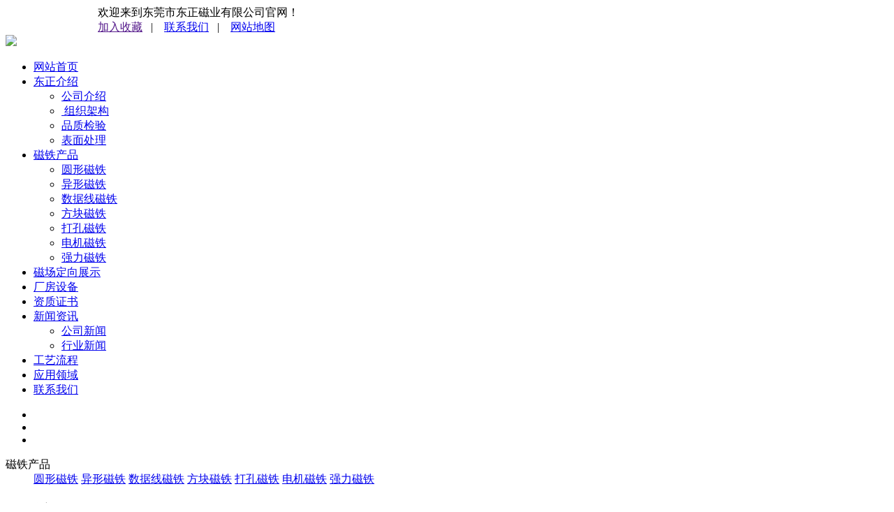

--- FILE ---
content_type: text/html
request_url: http://www.dzmagnet.com/changfangshebei/show_338.html
body_size: 4314
content:
<!DOCTYPE html>
<html>
<head>

<meta http-equiv="Content-Type" content="text/html; charset=utf-8"/>
<title>打孔区域</title>
<meta name="keywords" content="强力磁铁_东莞强力磁铁_东莞强力磁铁生产厂家" />
<meta name="description" content="东莞市东正磁业有限公司是一家专业生产、开发各类高强度、精密的磁铁,强力磁铁,圆形磁铁,方块磁铁,异型强钕铁硼磁铁厂家，欢迎来电咨询13763260582 " />

<link rel="icon" href="/favicon.ico" type="image/x-icon" />
<link rel="shortcut icon" href="/favicon.ico" type="image/x-icon" />
<!-- 调用样式表 -->
<link rel="stylesheet" href="/photos/base.css" type="text/css" media="all"  />
<link rel="stylesheet" href="/photos/reset.css" type="text/css" media="all"  />
<link rel="stylesheet" href="/photos/style.css" type="text/css" media="all"  />

<script type="text/javascript" src="/photos/js/jquery-1.3.2.min.js"></script>
<!--
<script language="javascript" type="text/javascript">
function killerrors()
{
return true;
}
window.onerror = killerrors;
</script>-->
<!-- 滚动代码JS -->
<script type="text/javascript" src="/photos/js/js/Index.js"> </script>
<script type="text/javascript" src="/photos/js/js/ScrollPicLeft.js"></script>
<script type="text/javascript" src="/photos/js/js/MSClass.js"></script>
<script type="text/javascript" src="/photos/js/js/JQuery.js"></script>

<!-- 客服代码 
<link href="/photos/kefu/css/lanrenzhijia.css" rel="stylesheet" type="text/css">
<script type="text/javascript" src="/photos/kefu/js/jquery-1.4.2.min.js">
</script><script type="text/javascript" src="/photos/kefu/js/lanrenzhijia.js"></script>-->

<!-- 客服代码 -->
<link href="/photos/kefu2/css/style.css" type="text/css" rel="stylesheet" />
<script src="/photos/kefu2/js/jquery.min.js"></script>


<!-- hdp4-->
<link rel="stylesheet" type="text/css" href="/photos/hdp4/css/jquery.jslides.css" media="screen" />
<script type="text/javascript" src="/photos/hdp4/js/jquery-1.8.0.min.js"></script>
<script type="text/javascript" src="/photos/hdp4/js/jquery.jslides.js"></script>



</head>
 <body>
 
<div class="head">
   <div class="topdh">
     <div style="margin:0 auto; width:1000px;">
       <div class="topdh_l">欢迎来到东莞市东正磁业有限公司官网！</div>
       <div class="topdh_r"><a href="">加入收藏</a>&nbsp;&nbsp;&nbsp;|&nbsp;&nbsp;&nbsp;
       <a href="/contact">联系我们</a>&nbsp;&nbsp;&nbsp;|&nbsp;&nbsp;&nbsp;
       <a href="/sitemap.html">网站地图</a>
       </div>
       <div style="clear:both;"></div>
     </div>
   </div>
   
   <div class="top">
     <div style="margin:0 auto;">
       <img src="/photos/images/top.png" />
     </div>
   </div>



   <div class="menu">
      <!-- 网站导航 -->
        <div class="nav">
          <ul id="nav">
            <li class="one"><a title="返回首页" href="/">网站首页</a></li>
                        <li class="one">
            <a href="/about" title="东正介绍" target="">东正介绍</a>
                           <ul>
                                <li><a title="公司介绍" href="/gongsijieshao">公司介绍</a></li>
                                <li><a title=" 组织架构" href="/_zuzhijiagou"> 组织架构</a></li>
                                <li><a title="品质检验" href="/pinzhijianyan">品质检验</a></li>
                                <li><a title="表面处理" href="/biaomianchuli">表面处理</a></li>
                              </ul>
               </li>
                        <li class="one">
            <a href="/products" title="磁铁产品" target="">磁铁产品</a>
                           <ul>
                                <li><a title="圆形磁铁" href="/yuanxingcitie">圆形磁铁</a></li>
                                <li><a title="异形磁铁" href="/yixingcitie">异形磁铁</a></li>
                                <li><a title="数据线磁铁" href="/shujuxiancitie">数据线磁铁</a></li>
                                <li><a title="方块磁铁" href="/fangkuaicitie">方块磁铁</a></li>
                                <li><a title="打孔磁铁" href="/dakongcitie">打孔磁铁</a></li>
                                <li><a title="电机磁铁" href="/dianjicitie">电机磁铁</a></li>
                                <li><a title="强力磁铁" href="/qianglicitie">强力磁铁</a></li>
                              </ul>
               </li>
                        <li class="one">
            <a href="/cichangdingxiangzhanshi" title="磁场定向展示" target="">磁场定向展示</a>
              </li>
                        <li class="one on">
            <a href="/changfangshebei" title="厂房设备" target="">厂房设备</a>
              </li>
                        <li class="one">
            <a href="/honor" title="资质证书" target="">资质证书</a>
              </li>
                        <li class="one">
            <a href="/news" title="新闻资讯" target="">新闻资讯</a>
                           <ul>
                                <li><a title="公司新闻" href="/gongsixinwen">公司新闻</a></li>
                                <li><a title="行业新闻" href="/hangyexinwen">行业新闻</a></li>
                              </ul>
               </li>
                        <li class="one">
            <a href="/gongyiliucheng" title="工艺流程" target="">工艺流程</a>
              </li>
                        <li class="one">
            <a href="/yingyonglingyu" title="应用领域" target="">应用领域</a>
              </li>
                        <li class="one">
            <a href="/contact" title="联系我们" target="">联系我们</a>
              </li>
                      </ul>
          <div style="clear:both;"></div>
        </div>
      <!-- 导航结束 -->
   </div><!-- hdp4开始 -->
<div id="full-screen-slider">
<ul id="slides">
<li style="background:url('/photos/images/banner01.jpg') no-repeat center top"><a href="" target="_blank"> </a></li>
<li style="background:url('/photos/images/banner02.jpg') no-repeat center top"><a href="" target="_blank"> </a></li>
<li style="background:url('/photos/images/banner03.jpg') no-repeat center top"><a href="" target="_blank"> </a></li>
</ul>
</div>
<!-- hdp4 结束 --></div><div id="main">
  <div class="lr">

    <div class="left">
    <!--左边开始--> 
      
<!--只展开当前栏目所在一级栏目下的分类-->
<dl id="leftmenu">
<dt class="parent"><a>磁铁产品</a></dt>
<div class="list_con">	
<dd class="child">
<a title="圆形磁铁" href="/yuanxingcitie">圆形磁铁</a>
  
<a title="异形磁铁" href="/yixingcitie">异形磁铁</a>
  
<a title="数据线磁铁" href="/shujuxiancitie">数据线磁铁</a>
  
<a title="方块磁铁" href="/fangkuaicitie">方块磁铁</a>
  
<a title="打孔磁铁" href="/dakongcitie">打孔磁铁</a>
  
<a title="电机磁铁" href="/dianjicitie">电机磁铁</a>
  
<a title="强力磁铁" href="/qianglicitie">强力磁铁</a>
  
</dd></div><!--只展开当前栏目所在一级栏目下的分类-->
</dl>

<div class="list_bottom"></div>


<div class="list" style="margin-top:16px;">
 <div class="list_title"><h2>联系方式</h2></div>
 <div class="list_con" style="padding-left:10px; padding-right:10px; padding-top:10px; padding-bottom:10px;">	
<img src="/photos/images/contactpic1.jpg">
          
    <p>&nbsp;</p>
<p><b>东莞市东正磁业有限公司&nbsp;</b></p>
<p>总机：0769-88188060</p>
<p>传真：0769-88180196</p>
<p>手机：13763260582</p>
<p>联系人：周先生&nbsp;</p>
<p>邮箱：zhowg@163.com&nbsp;</p>
<p>地址：广东省东莞市中堂镇南潢路250号</p>     </div>
 <div class="list_bottom"></div>
</div>
    <!--左边结束-->  
    </div>

    <div class="right">
    <!--右边开始--> 
   <div class="product">
 <div class="product_title">
           <div style="float:left;"><h2>厂房设备</h2></div>
           <div style="float:right;"><div class="position">
<a title="东莞市东正磁业有限公司" href="/">东莞市东正磁业有限公司</a>
            	            	<a title="厂房设备" href="/changfangshebei">厂房设备</a>
                </div></div>
 <div style="clear:both"></div>
 </div>
 <div class="product_con2">
 



<!-- 右侧说明 -->
<div id="pro_baseinfo">
<ul>
<li style="text-align:center; font-weight:bold; font-size:16px;">打孔区域</li>
<li style="text-align:center; padding-top:10px;"><img src="/photos/images/202107/16274548970505.jpg" /></li>
</ul>

</div>

<div class="blank30"></div>
<div class="p_info">介绍：</div>
<!-- 内容说明 -->

<div class="blank30"></div>
<div id="tool">
<ul>
<li><a href="javascript:window.print()" class="print">打印本文</a></li>
<li><a href="javascript:shutwin()" class="close">关闭本页</a></li>
<li style="width:90px; padding-left:5px;"><a href='/index.php?case=comment&act=list&aid=338' class="t_4">评论</a></li>
</ul>
</div><div class="line_2"></div>

<div class="blank30"></div>


<!-- 上下页开始 -->
<div id="page">
<strong>上一篇：</strong><a href="/changfangshebei/show_188.html">技术人员 (3)</a>
<div class="clear"></div>
 <strong>下一篇：</strong><a href="/changfangshebei/show_339.html">方滚区域</a>
</div>
<!-- 上下页结束 -->


 
         </div>
       </div>
<!--右边结束--> 
    </div>
    <div style="clear:both"></div>
  </div>
</div>
<div class="wulink" >
   	   <div class="wulink_title"></div>
       <div class="wulink_con">
       <a style="color:#333;"></a>
                        <p><a href="http://www.dgzhixing.com">东莞ERP软件</a>&nbsp;<a href="http://www.zhenxin888.cn">电子振动盘</a>&nbsp;<a href="http://www.dgjiubo.com">汽车皮革</a>&nbsp;<a href="http://www.langfanghongyu.com">镀锌电缆桥架</a>&nbsp;<a href="http://www.shxiyao.com">全自动烛式过滤器</a>&nbsp;<a href="http://www.wanwell.com">影视条</a>&nbsp;<a href="http://www.futaistone0633.com">五莲花路边石</a>&nbsp;&nbsp;<a href="http://www.wxsphj.com">无锡废品回收</a>&nbsp;<a href="http://www.dgcarno.com.cn/">冷水机</a>&nbsp;<a href="http://www.dongwei0769.com">肠粉机</a>&nbsp;<a href="http://www.vex6.com">数控折弯机</a>&nbsp;<a href="http://www.sdsen.com">酸洗磷化废气处理</a>&nbsp;<a href="http://www.shniulibanshou.com">扭力扳手</a>&nbsp;<a href="http://www.91fv.com">导轨式升降机</a>&nbsp;<a href="http://www.xixingkj.com">红外线测温仪</a></p>                   </div>
   <div style="clear:both"></div>
</div>



   <div class="bottommenu">
      <div style="margin:0 auto;width:1200px;">
          <a title="返回首页" href="/">网站首页</a>
                  |<a href="/about" title="东正介绍" target="">东正介绍</a>
                  |<a href="/products" title="磁铁产品" target="">磁铁产品</a>
                  |<a href="/cichangdingxiangzhanshi" title="磁场定向展示" target="">磁场定向展示</a>
                  |<a href="/changfangshebei" title="厂房设备" target="">厂房设备</a>
                  |<a href="/honor" title="资质证书" target="">资质证书</a>
                  |<a href="/news" title="新闻资讯" target="">新闻资讯</a>
                  |<a href="/gongyiliucheng" title="工艺流程" target="">工艺流程</a>
                  |<a href="/yingyonglingyu" title="应用领域" target="">应用领域</a>
                  |<a href="/contact" title="联系我们" target="">联系我们</a>
              </div>
   </div>


<div id="footer">

    <div class="message">
        <div class="message_logo"><img src="/photos/images/message_logo.png" /></div>
        <div class="message_copyright">
                    <table width="800" border="0" cellpadding="0" cellspacing="0">
    <tbody>
        <tr>
            <td>
            <p><font size="3"><b>东莞市东正磁业有限公司&nbsp;</b></font></p>
            <p><font size="3">总机：0769-88188060</font></p>
            <p><font size="3">传真：0769-88180196</font></p>
            <p><font size="3">手机：13763260582</font></p>
            <p><font size="3">联系人：周先生&nbsp;</font></p>
            <p><font size="3">邮箱：zhowg@163.com&nbsp;</font></p>
            <p><font size="3">地址：广东省东莞市中堂镇中堂镇南潢路250号<br />
            技术支持：麦客网络&nbsp; &nbsp;</font><span style="color: rgb(255, 255, 255);"><span style="font-size: medium;"><a href="https://beian.miit.gov.cn/">粤ICP备17127850号</a></span></span></p>
            </td>
            <td><img src="/photos/images/201710/15089286229257.png" width="150" height="150" alt="" /></td>
        </tr>
    </tbody>
</table>                  </div>
        <div style="clear:both;"></div>
    </div>
<div  align="center" style="background:#e1e1e1">Copyright &copy; 2017 版权所有：东莞市东正磁业有限公司&nbsp; </div>
</div>






<script type="text/javascript"> 
// 公告滚动js
var t=setInterval(myfunc,1000); 
var oBox=document.getElementById("announ"); 
function myfunc(){ 
var o=oBox.firstChild 
oBox.removeChild(o) 
oBox.appendChild(o) 
} 
oBox.onmouseover=function()
{
clearInterval(t)
} 
oBox.onmouseout=function()
{
t=setInterval(myfunc,2000)//滚动时间，默认2秒
} 
</script>

<!-- 在线客服 -->
<!-- 短信 -->









</body>
</html>